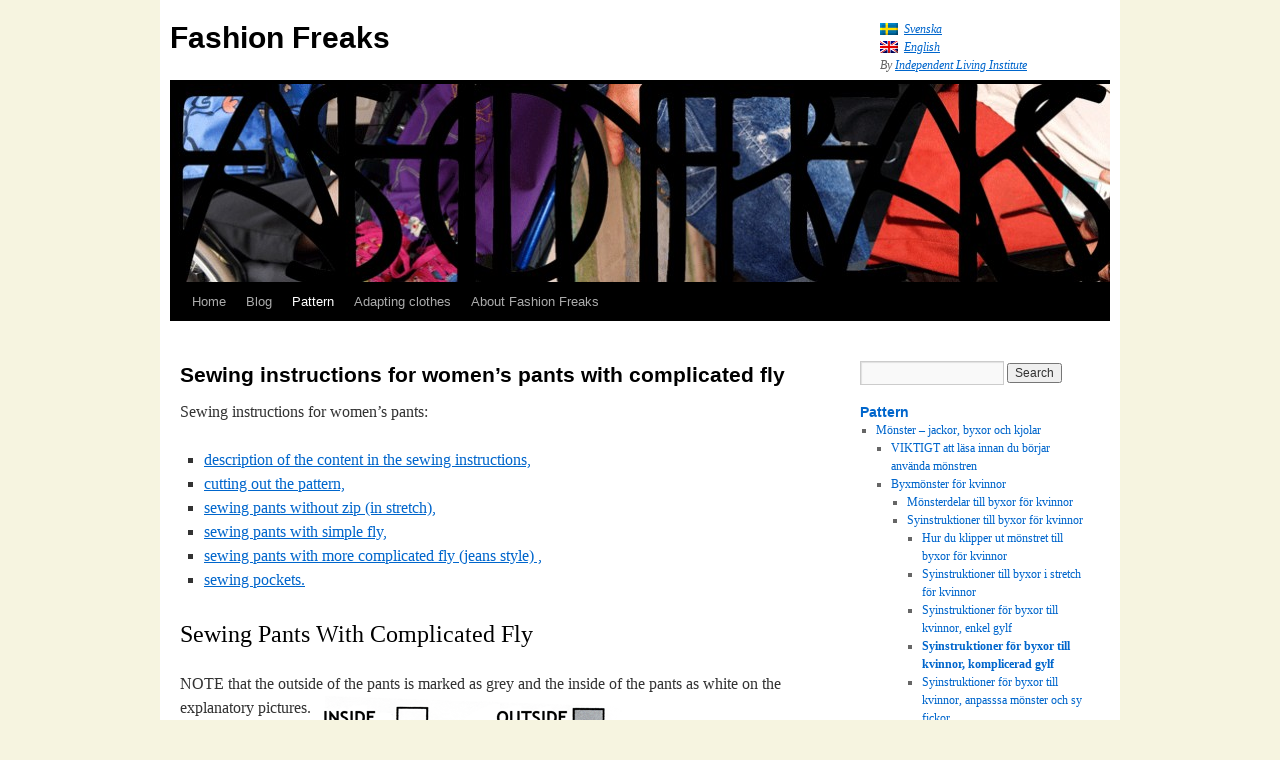

--- FILE ---
content_type: text/html; charset=UTF-8
request_url: https://en.fashionfreaks.se/patterns-and-accessories/patterns-jackets-pants-skirt/womens-pants/sewing-instructions/pants-with-complicated-fly/
body_size: 16784
content:
<!DOCTYPE html>
<html lang="en-US">
<head>
<meta charset="UTF-8" />
<title>Sewing instructions for women&#8217;s pants with complicated fly | Fashion Freaks</title>
<meta name="viewport" content="width=device-width, initial-scale=1" />
<link rel="profile" href="http://gmpg.org/xfn/11" />
<link rel="stylesheet" type="text/css" media="all" href="https://fashionfreaks.se/wp-content/themes/ilitwten/style.css" />
<link rel="pingback" href="https://fashionfreaks.se/xmlrpc.php" />
<meta name='robots' content='max-image-preview:large' />
<link rel='dns-prefetch' href='//fashionfreaks.se' />
<link rel="alternate" type="application/rss+xml" title="Fashion Freaks &raquo; Feed" href="https://en.fashionfreaks.se/feed/" />
<link rel="alternate" type="application/rss+xml" title="Fashion Freaks &raquo; Comments Feed" href="https://en.fashionfreaks.se/comments/feed/" />
<link rel="alternate" type="application/rss+xml" title="Fashion Freaks &raquo; Sewing instructions for women&#8217;s pants with complicated fly Comments Feed" href="https://en.fashionfreaks.se/patterns-and-accessories/patterns-jackets-pants-skirt/womens-pants/sewing-instructions/pants-with-complicated-fly/feed/" />
<link rel="alternate" title="oEmbed (JSON)" type="application/json+oembed" href="https://en.fashionfreaks.se/wp-json/oembed/1.0/embed?url=https%3A%2F%2Fen.fashionfreaks.se%2Fpatterns-and-accessories%2Fpatterns-jackets-pants-skirt%2Fwomens-pants%2Fsewing-instructions%2Fpants-with-complicated-fly%2F" />
<link rel="alternate" title="oEmbed (XML)" type="text/xml+oembed" href="https://en.fashionfreaks.se/wp-json/oembed/1.0/embed?url=https%3A%2F%2Fen.fashionfreaks.se%2Fpatterns-and-accessories%2Fpatterns-jackets-pants-skirt%2Fwomens-pants%2Fsewing-instructions%2Fpants-with-complicated-fly%2F&#038;format=xml" />
<style id='wp-img-auto-sizes-contain-inline-css' type='text/css'>
img:is([sizes=auto i],[sizes^="auto," i]){contain-intrinsic-size:3000px 1500px}
/*# sourceURL=wp-img-auto-sizes-contain-inline-css */
</style>
<style id='wp-emoji-styles-inline-css' type='text/css'>

	img.wp-smiley, img.emoji {
		display: inline !important;
		border: none !important;
		box-shadow: none !important;
		height: 1em !important;
		width: 1em !important;
		margin: 0 0.07em !important;
		vertical-align: -0.1em !important;
		background: none !important;
		padding: 0 !important;
	}
/*# sourceURL=wp-emoji-styles-inline-css */
</style>
<style id='wp-block-library-inline-css' type='text/css'>
:root{--wp-block-synced-color:#7a00df;--wp-block-synced-color--rgb:122,0,223;--wp-bound-block-color:var(--wp-block-synced-color);--wp-editor-canvas-background:#ddd;--wp-admin-theme-color:#007cba;--wp-admin-theme-color--rgb:0,124,186;--wp-admin-theme-color-darker-10:#006ba1;--wp-admin-theme-color-darker-10--rgb:0,107,160.5;--wp-admin-theme-color-darker-20:#005a87;--wp-admin-theme-color-darker-20--rgb:0,90,135;--wp-admin-border-width-focus:2px}@media (min-resolution:192dpi){:root{--wp-admin-border-width-focus:1.5px}}.wp-element-button{cursor:pointer}:root .has-very-light-gray-background-color{background-color:#eee}:root .has-very-dark-gray-background-color{background-color:#313131}:root .has-very-light-gray-color{color:#eee}:root .has-very-dark-gray-color{color:#313131}:root .has-vivid-green-cyan-to-vivid-cyan-blue-gradient-background{background:linear-gradient(135deg,#00d084,#0693e3)}:root .has-purple-crush-gradient-background{background:linear-gradient(135deg,#34e2e4,#4721fb 50%,#ab1dfe)}:root .has-hazy-dawn-gradient-background{background:linear-gradient(135deg,#faaca8,#dad0ec)}:root .has-subdued-olive-gradient-background{background:linear-gradient(135deg,#fafae1,#67a671)}:root .has-atomic-cream-gradient-background{background:linear-gradient(135deg,#fdd79a,#004a59)}:root .has-nightshade-gradient-background{background:linear-gradient(135deg,#330968,#31cdcf)}:root .has-midnight-gradient-background{background:linear-gradient(135deg,#020381,#2874fc)}:root{--wp--preset--font-size--normal:16px;--wp--preset--font-size--huge:42px}.has-regular-font-size{font-size:1em}.has-larger-font-size{font-size:2.625em}.has-normal-font-size{font-size:var(--wp--preset--font-size--normal)}.has-huge-font-size{font-size:var(--wp--preset--font-size--huge)}.has-text-align-center{text-align:center}.has-text-align-left{text-align:left}.has-text-align-right{text-align:right}.has-fit-text{white-space:nowrap!important}#end-resizable-editor-section{display:none}.aligncenter{clear:both}.items-justified-left{justify-content:flex-start}.items-justified-center{justify-content:center}.items-justified-right{justify-content:flex-end}.items-justified-space-between{justify-content:space-between}.screen-reader-text{border:0;clip-path:inset(50%);height:1px;margin:-1px;overflow:hidden;padding:0;position:absolute;width:1px;word-wrap:normal!important}.screen-reader-text:focus{background-color:#ddd;clip-path:none;color:#444;display:block;font-size:1em;height:auto;left:5px;line-height:normal;padding:15px 23px 14px;text-decoration:none;top:5px;width:auto;z-index:100000}html :where(.has-border-color){border-style:solid}html :where([style*=border-top-color]){border-top-style:solid}html :where([style*=border-right-color]){border-right-style:solid}html :where([style*=border-bottom-color]){border-bottom-style:solid}html :where([style*=border-left-color]){border-left-style:solid}html :where([style*=border-width]){border-style:solid}html :where([style*=border-top-width]){border-top-style:solid}html :where([style*=border-right-width]){border-right-style:solid}html :where([style*=border-bottom-width]){border-bottom-style:solid}html :where([style*=border-left-width]){border-left-style:solid}html :where(img[class*=wp-image-]){height:auto;max-width:100%}:where(figure){margin:0 0 1em}html :where(.is-position-sticky){--wp-admin--admin-bar--position-offset:var(--wp-admin--admin-bar--height,0px)}@media screen and (max-width:600px){html :where(.is-position-sticky){--wp-admin--admin-bar--position-offset:0px}}

/*# sourceURL=wp-block-library-inline-css */
</style><style id='global-styles-inline-css' type='text/css'>
:root{--wp--preset--aspect-ratio--square: 1;--wp--preset--aspect-ratio--4-3: 4/3;--wp--preset--aspect-ratio--3-4: 3/4;--wp--preset--aspect-ratio--3-2: 3/2;--wp--preset--aspect-ratio--2-3: 2/3;--wp--preset--aspect-ratio--16-9: 16/9;--wp--preset--aspect-ratio--9-16: 9/16;--wp--preset--color--black: #000;--wp--preset--color--cyan-bluish-gray: #abb8c3;--wp--preset--color--white: #fff;--wp--preset--color--pale-pink: #f78da7;--wp--preset--color--vivid-red: #cf2e2e;--wp--preset--color--luminous-vivid-orange: #ff6900;--wp--preset--color--luminous-vivid-amber: #fcb900;--wp--preset--color--light-green-cyan: #7bdcb5;--wp--preset--color--vivid-green-cyan: #00d084;--wp--preset--color--pale-cyan-blue: #8ed1fc;--wp--preset--color--vivid-cyan-blue: #0693e3;--wp--preset--color--vivid-purple: #9b51e0;--wp--preset--color--blue: #0066cc;--wp--preset--color--medium-gray: #666;--wp--preset--color--light-gray: #f1f1f1;--wp--preset--gradient--vivid-cyan-blue-to-vivid-purple: linear-gradient(135deg,rgb(6,147,227) 0%,rgb(155,81,224) 100%);--wp--preset--gradient--light-green-cyan-to-vivid-green-cyan: linear-gradient(135deg,rgb(122,220,180) 0%,rgb(0,208,130) 100%);--wp--preset--gradient--luminous-vivid-amber-to-luminous-vivid-orange: linear-gradient(135deg,rgb(252,185,0) 0%,rgb(255,105,0) 100%);--wp--preset--gradient--luminous-vivid-orange-to-vivid-red: linear-gradient(135deg,rgb(255,105,0) 0%,rgb(207,46,46) 100%);--wp--preset--gradient--very-light-gray-to-cyan-bluish-gray: linear-gradient(135deg,rgb(238,238,238) 0%,rgb(169,184,195) 100%);--wp--preset--gradient--cool-to-warm-spectrum: linear-gradient(135deg,rgb(74,234,220) 0%,rgb(151,120,209) 20%,rgb(207,42,186) 40%,rgb(238,44,130) 60%,rgb(251,105,98) 80%,rgb(254,248,76) 100%);--wp--preset--gradient--blush-light-purple: linear-gradient(135deg,rgb(255,206,236) 0%,rgb(152,150,240) 100%);--wp--preset--gradient--blush-bordeaux: linear-gradient(135deg,rgb(254,205,165) 0%,rgb(254,45,45) 50%,rgb(107,0,62) 100%);--wp--preset--gradient--luminous-dusk: linear-gradient(135deg,rgb(255,203,112) 0%,rgb(199,81,192) 50%,rgb(65,88,208) 100%);--wp--preset--gradient--pale-ocean: linear-gradient(135deg,rgb(255,245,203) 0%,rgb(182,227,212) 50%,rgb(51,167,181) 100%);--wp--preset--gradient--electric-grass: linear-gradient(135deg,rgb(202,248,128) 0%,rgb(113,206,126) 100%);--wp--preset--gradient--midnight: linear-gradient(135deg,rgb(2,3,129) 0%,rgb(40,116,252) 100%);--wp--preset--font-size--small: 13px;--wp--preset--font-size--medium: 20px;--wp--preset--font-size--large: 36px;--wp--preset--font-size--x-large: 42px;--wp--preset--spacing--20: 0.44rem;--wp--preset--spacing--30: 0.67rem;--wp--preset--spacing--40: 1rem;--wp--preset--spacing--50: 1.5rem;--wp--preset--spacing--60: 2.25rem;--wp--preset--spacing--70: 3.38rem;--wp--preset--spacing--80: 5.06rem;--wp--preset--shadow--natural: 6px 6px 9px rgba(0, 0, 0, 0.2);--wp--preset--shadow--deep: 12px 12px 50px rgba(0, 0, 0, 0.4);--wp--preset--shadow--sharp: 6px 6px 0px rgba(0, 0, 0, 0.2);--wp--preset--shadow--outlined: 6px 6px 0px -3px rgb(255, 255, 255), 6px 6px rgb(0, 0, 0);--wp--preset--shadow--crisp: 6px 6px 0px rgb(0, 0, 0);}:where(.is-layout-flex){gap: 0.5em;}:where(.is-layout-grid){gap: 0.5em;}body .is-layout-flex{display: flex;}.is-layout-flex{flex-wrap: wrap;align-items: center;}.is-layout-flex > :is(*, div){margin: 0;}body .is-layout-grid{display: grid;}.is-layout-grid > :is(*, div){margin: 0;}:where(.wp-block-columns.is-layout-flex){gap: 2em;}:where(.wp-block-columns.is-layout-grid){gap: 2em;}:where(.wp-block-post-template.is-layout-flex){gap: 1.25em;}:where(.wp-block-post-template.is-layout-grid){gap: 1.25em;}.has-black-color{color: var(--wp--preset--color--black) !important;}.has-cyan-bluish-gray-color{color: var(--wp--preset--color--cyan-bluish-gray) !important;}.has-white-color{color: var(--wp--preset--color--white) !important;}.has-pale-pink-color{color: var(--wp--preset--color--pale-pink) !important;}.has-vivid-red-color{color: var(--wp--preset--color--vivid-red) !important;}.has-luminous-vivid-orange-color{color: var(--wp--preset--color--luminous-vivid-orange) !important;}.has-luminous-vivid-amber-color{color: var(--wp--preset--color--luminous-vivid-amber) !important;}.has-light-green-cyan-color{color: var(--wp--preset--color--light-green-cyan) !important;}.has-vivid-green-cyan-color{color: var(--wp--preset--color--vivid-green-cyan) !important;}.has-pale-cyan-blue-color{color: var(--wp--preset--color--pale-cyan-blue) !important;}.has-vivid-cyan-blue-color{color: var(--wp--preset--color--vivid-cyan-blue) !important;}.has-vivid-purple-color{color: var(--wp--preset--color--vivid-purple) !important;}.has-black-background-color{background-color: var(--wp--preset--color--black) !important;}.has-cyan-bluish-gray-background-color{background-color: var(--wp--preset--color--cyan-bluish-gray) !important;}.has-white-background-color{background-color: var(--wp--preset--color--white) !important;}.has-pale-pink-background-color{background-color: var(--wp--preset--color--pale-pink) !important;}.has-vivid-red-background-color{background-color: var(--wp--preset--color--vivid-red) !important;}.has-luminous-vivid-orange-background-color{background-color: var(--wp--preset--color--luminous-vivid-orange) !important;}.has-luminous-vivid-amber-background-color{background-color: var(--wp--preset--color--luminous-vivid-amber) !important;}.has-light-green-cyan-background-color{background-color: var(--wp--preset--color--light-green-cyan) !important;}.has-vivid-green-cyan-background-color{background-color: var(--wp--preset--color--vivid-green-cyan) !important;}.has-pale-cyan-blue-background-color{background-color: var(--wp--preset--color--pale-cyan-blue) !important;}.has-vivid-cyan-blue-background-color{background-color: var(--wp--preset--color--vivid-cyan-blue) !important;}.has-vivid-purple-background-color{background-color: var(--wp--preset--color--vivid-purple) !important;}.has-black-border-color{border-color: var(--wp--preset--color--black) !important;}.has-cyan-bluish-gray-border-color{border-color: var(--wp--preset--color--cyan-bluish-gray) !important;}.has-white-border-color{border-color: var(--wp--preset--color--white) !important;}.has-pale-pink-border-color{border-color: var(--wp--preset--color--pale-pink) !important;}.has-vivid-red-border-color{border-color: var(--wp--preset--color--vivid-red) !important;}.has-luminous-vivid-orange-border-color{border-color: var(--wp--preset--color--luminous-vivid-orange) !important;}.has-luminous-vivid-amber-border-color{border-color: var(--wp--preset--color--luminous-vivid-amber) !important;}.has-light-green-cyan-border-color{border-color: var(--wp--preset--color--light-green-cyan) !important;}.has-vivid-green-cyan-border-color{border-color: var(--wp--preset--color--vivid-green-cyan) !important;}.has-pale-cyan-blue-border-color{border-color: var(--wp--preset--color--pale-cyan-blue) !important;}.has-vivid-cyan-blue-border-color{border-color: var(--wp--preset--color--vivid-cyan-blue) !important;}.has-vivid-purple-border-color{border-color: var(--wp--preset--color--vivid-purple) !important;}.has-vivid-cyan-blue-to-vivid-purple-gradient-background{background: var(--wp--preset--gradient--vivid-cyan-blue-to-vivid-purple) !important;}.has-light-green-cyan-to-vivid-green-cyan-gradient-background{background: var(--wp--preset--gradient--light-green-cyan-to-vivid-green-cyan) !important;}.has-luminous-vivid-amber-to-luminous-vivid-orange-gradient-background{background: var(--wp--preset--gradient--luminous-vivid-amber-to-luminous-vivid-orange) !important;}.has-luminous-vivid-orange-to-vivid-red-gradient-background{background: var(--wp--preset--gradient--luminous-vivid-orange-to-vivid-red) !important;}.has-very-light-gray-to-cyan-bluish-gray-gradient-background{background: var(--wp--preset--gradient--very-light-gray-to-cyan-bluish-gray) !important;}.has-cool-to-warm-spectrum-gradient-background{background: var(--wp--preset--gradient--cool-to-warm-spectrum) !important;}.has-blush-light-purple-gradient-background{background: var(--wp--preset--gradient--blush-light-purple) !important;}.has-blush-bordeaux-gradient-background{background: var(--wp--preset--gradient--blush-bordeaux) !important;}.has-luminous-dusk-gradient-background{background: var(--wp--preset--gradient--luminous-dusk) !important;}.has-pale-ocean-gradient-background{background: var(--wp--preset--gradient--pale-ocean) !important;}.has-electric-grass-gradient-background{background: var(--wp--preset--gradient--electric-grass) !important;}.has-midnight-gradient-background{background: var(--wp--preset--gradient--midnight) !important;}.has-small-font-size{font-size: var(--wp--preset--font-size--small) !important;}.has-medium-font-size{font-size: var(--wp--preset--font-size--medium) !important;}.has-large-font-size{font-size: var(--wp--preset--font-size--large) !important;}.has-x-large-font-size{font-size: var(--wp--preset--font-size--x-large) !important;}
/*# sourceURL=global-styles-inline-css */
</style>

<style id='classic-theme-styles-inline-css' type='text/css'>
/*! This file is auto-generated */
.wp-block-button__link{color:#fff;background-color:#32373c;border-radius:9999px;box-shadow:none;text-decoration:none;padding:calc(.667em + 2px) calc(1.333em + 2px);font-size:1.125em}.wp-block-file__button{background:#32373c;color:#fff;text-decoration:none}
/*# sourceURL=/wp-includes/css/classic-themes.min.css */
</style>
<link rel='stylesheet' id='twentyten-block-style-css' href='https://fashionfreaks.se/wp-content/themes/twentyten/blocks.css?ver=20250220' type='text/css' media='all' />
<link rel='stylesheet' id='slb_core-css' href='https://fashionfreaks.se/wp-content/plugins/simple-lightbox/client/css/app.css?ver=2.9.4' type='text/css' media='all' />
<script type="text/javascript" src="https://fashionfreaks.se/wp-content/plugins/stop-user-enumeration/frontend/js/frontend.js?ver=1.7.7" id="stop-user-enumeration-js" defer="defer" data-wp-strategy="defer"></script>
<link rel="https://api.w.org/" href="https://en.fashionfreaks.se/wp-json/" /><link rel="alternate" title="JSON" type="application/json" href="https://en.fashionfreaks.se/wp-json/wp/v2/pages/595" /><link rel="EditURI" type="application/rsd+xml" title="RSD" href="https://fashionfreaks.se/xmlrpc.php?rsd" />
<meta name="generator" content="WordPress 6.9" />
<link rel="canonical" href="https://en.fashionfreaks.se/patterns-and-accessories/patterns-jackets-pants-skirt/womens-pants/sewing-instructions/pants-with-complicated-fly/" />
<link rel='shortlink' href='https://en.fashionfreaks.se/?p=595' />
<style>
.qtranxs_flag_sv {background-image: url(https://fashionfreaks.se/wp-content/plugins/qtranslate-xt/flags/se.png); background-repeat: no-repeat;}
.qtranxs_flag_en {background-image: url(https://fashionfreaks.se/wp-content/plugins/qtranslate-xt/flags/gb.png); background-repeat: no-repeat;}
</style>
<link hreflang="sv" href="https://fashionfreaks.se/patterns-and-accessories/patterns-jackets-pants-skirt/womens-pants/sewing-instructions/pants-with-complicated-fly/" rel="alternate" />
<link hreflang="en" href="https://en.fashionfreaks.se/patterns-and-accessories/patterns-jackets-pants-skirt/womens-pants/sewing-instructions/pants-with-complicated-fly/" rel="alternate" />
<link hreflang="x-default" href="https://fashionfreaks.se/patterns-and-accessories/patterns-jackets-pants-skirt/womens-pants/sewing-instructions/pants-with-complicated-fly/" rel="alternate" />
<meta name="generator" content="qTranslate-XT 3.16.1" />
<style type="text/css" id="custom-background-css">
body.custom-background { background-color: #f6f4e0; }
</style>
	<!-- Global site tag (gtag.js) - Google Analytics -->
<script async src="https://www.googletagmanager.com/gtag/js?id=G-1TR3EPDJRR"></script>
<script>
  window.dataLayer = window.dataLayer || [];
  function gtag(){dataLayer.push(arguments);}
  gtag('js', new Date());

  gtag('config', 'G-1TR3EPDJRR');
</script>
<script async src="https://www.googletagmanager.com/gtag/js?id=UA-19703371-1"></script>
<script>
  window.dataLayer = window.dataLayer || [];
  function gtag(){dataLayer.push(arguments);}
  gtag('js', new Date());
  gtag('config', 'UA-19703371-1');
</script>
<body class="wp-singular page-template-default page page-id-595 page-child parent-pageid-240 custom-background wp-theme-twentyten wp-child-theme-ilitwten">
<div id="wrapper" class="hfeed">
	<div id="header">
		<div id="masthead">
			<div id="branding" role="banner">
								<div id="site-title">
					<span>
						<a href="https://en.fashionfreaks.se/" title="Fashion Freaks" rel="home">Fashion Freaks</a>
					</span>
				</div>
				
				<div id="site-description">
<ul class="language-chooser language-chooser-both qtranxs_language_chooser" id="qtranslate-chooser">
<li><a href="https://fashionfreaks.se/patterns-and-accessories/patterns-jackets-pants-skirt/womens-pants/sewing-instructions/pants-with-complicated-fly/" class="qtranxs_flag qtranxs_flag_sv qtranxs_flag_and_text" title="Svenska (sv)"><span>Svenska</span></a></li>
<li class="active"><a href="https://en.fashionfreaks.se/patterns-and-accessories/patterns-jackets-pants-skirt/womens-pants/sewing-instructions/pants-with-complicated-fly/" class="qtranxs_flag qtranxs_flag_en qtranxs_flag_and_text" title="English (en)"><span>English</span></a></li>
</ul><div class="qtranxs_widget_end"></div>
By <a href="http://www.independentliving.org/" title="Independent Living Institute">Independent Living Institute</a></div>						<img src="https://fashionfreaks.se/wp-content/uploads/2011/09/cropped-FFheader.jpg"  alt="Fashion Freaks" class="header-image"/>
					
								</div><!-- #branding -->

			<div id="access" role="navigation">
			  				<div class="skip-link screen-reader-text"><a href="#content" title="Skip to content">Skip to content</a></div>
								<div class="menu"><ul>
<li ><a href="https://en.fashionfreaks.se/">Home</a></li><li class="page_item page-item-3057"><a href="https://en.fashionfreaks.se/blogg/">Blog</a></li>
<li class="page_item page-item-4116 page_item_has_children current_page_ancestor"><a href="https://en.fashionfreaks.se/patterns-and-accessories/">Pattern</a>
<ul class='children'>
	<li class="page_item page-item-275 page_item_has_children current_page_ancestor"><a href="https://en.fashionfreaks.se/patterns-and-accessories/patterns-jackets-pants-skirt/">Patterns &#8211; jackets, pants and skirts</a>
	<ul class='children'>
		<li class="page_item page-item-1833 page_item_has_children"><a href="https://en.fashionfreaks.se/patterns-and-accessories/patterns-jackets-pants-skirt/read-before-use/">IMPORTANT to read before you start using the patterns</a>
		<ul class='children'>
			<li class="page_item page-item-565"><a href="https://en.fashionfreaks.se/patterns-and-accessories/patterns-jackets-pants-skirt/read-before-use/instructions-from-a4-to-patterns/">How to print and put together our patterns</a></li>
			<li class="page_item page-item-566"><a href="https://en.fashionfreaks.se/patterns-and-accessories/patterns-jackets-pants-skirt/read-before-use/measurements-and-sizesheets/">Measurements and sizesheets</a></li>
			<li class="page_item page-item-567"><a href="https://en.fashionfreaks.se/patterns-and-accessories/patterns-jackets-pants-skirt/read-before-use/easy-adaptations-of-patterns/">Easy adaptations of patterns</a></li>
			<li class="page_item page-item-568"><a href="https://en.fashionfreaks.se/patterns-and-accessories/patterns-jackets-pants-skirt/read-before-use/how-much-fabric-do-you-need/">Buying fabric &#8211; work out how much you need.</a></li>
			<li class="page_item page-item-569"><a href="https://en.fashionfreaks.se/patterns-and-accessories/patterns-jackets-pants-skirt/read-before-use/making-a-sample-garment/">Making a sample garment</a></li>
			<li class="page_item page-item-557"><a href="https://en.fashionfreaks.se/patterns-and-accessories/patterns-jackets-pants-skirt/read-before-use/making-your-patterns-work-for-you/">Making your patterns work for you.</a></li>
		</ul>
</li>
		<li class="page_item page-item-571 page_item_has_children current_page_ancestor"><a href="https://en.fashionfreaks.se/patterns-and-accessories/patterns-jackets-pants-skirt/womens-pants/">Patterns for women&#8217;s pants</a>
		<ul class='children'>
			<li class="page_item page-item-1010"><a href="https://en.fashionfreaks.se/patterns-and-accessories/patterns-jackets-pants-skirt/womens-pants/pattern-pieces/">Pattern pieces for women&#8217;s pants</a></li>
			<li class="page_item page-item-240 page_item_has_children current_page_ancestor current_page_parent"><a href="https://en.fashionfreaks.se/patterns-and-accessories/patterns-jackets-pants-skirt/womens-pants/sewing-instructions/">Sewing instructions for women&#8217;s pants</a>
			<ul class='children'>
				<li class="page_item page-item-594"><a href="https://en.fashionfreaks.se/patterns-and-accessories/patterns-jackets-pants-skirt/womens-pants/sewing-instructions/how-to-cut-and-sew/">How to cut out the pattern for women&#8217;s pants</a></li>
				<li class="page_item page-item-239"><a href="https://en.fashionfreaks.se/patterns-and-accessories/patterns-jackets-pants-skirt/womens-pants/sewing-instructions/stretch-pants-without-zip/">Sewing instructions for women&#8217;s stretch pants (without zip)</a></li>
				<li class="page_item page-item-238"><a href="https://en.fashionfreaks.se/patterns-and-accessories/patterns-jackets-pants-skirt/womens-pants/sewing-instructions/pants-with-simple-fly/">Sewing instructions for women&#8217;s pants with simple fly</a></li>
				<li class="page_item page-item-595 current_page_item"><a href="https://en.fashionfreaks.se/patterns-and-accessories/patterns-jackets-pants-skirt/womens-pants/sewing-instructions/pants-with-complicated-fly/" aria-current="page">Sewing instructions for women&#8217;s pants with complicated fly</a></li>
				<li class="page_item page-item-596"><a href="https://en.fashionfreaks.se/patterns-and-accessories/patterns-jackets-pants-skirt/womens-pants/sewing-instructions/pockets/">Sewing instructions for women&#8217;s pants  on how to make pockets</a></li>
			</ul>
</li>
		</ul>
</li>
		<li class="page_item page-item-570 page_item_has_children"><a href="https://en.fashionfreaks.se/patterns-and-accessories/patterns-jackets-pants-skirt/womens-jackets/">Patterns for women&#8217;s jackets</a>
		<ul class='children'>
			<li class="page_item page-item-821"><a href="https://en.fashionfreaks.se/patterns-and-accessories/patterns-jackets-pants-skirt/womens-jackets/pattern-pieces-suit-jacket/">Pattern pieces for women&#8217;s suit style jacket</a></li>
			<li class="page_item page-item-575 page_item_has_children"><a href="https://en.fashionfreaks.se/patterns-and-accessories/patterns-jackets-pants-skirt/womens-jackets/sewing-instructions-suit-style-jacket/">Sewing instructions for women&#8217;s suit style jacket</a>
			<ul class='children'>
				<li class="page_item page-item-587"><a href="https://en.fashionfreaks.se/patterns-and-accessories/patterns-jackets-pants-skirt/womens-jackets/sewing-instructions-suit-style-jacket/how-to-cut-and-sew/">How to cut out the pattern for women&#8217;s suit style jacket</a></li>
				<li class="page_item page-item-576"><a href="https://en.fashionfreaks.se/patterns-and-accessories/patterns-jackets-pants-skirt/womens-jackets/sewing-instructions-suit-style-jacket/sewing-curved-back/">Sewing the curved back for women&#8217;s suit style jacket</a></li>
				<li class="page_item page-item-577"><a href="https://en.fashionfreaks.se/patterns-and-accessories/patterns-jackets-pants-skirt/womens-jackets/sewing-instructions-suit-style-jacket/how-to-sew-sleeves/">Sewing the sleeves to the women&#8217;s suit style jacket</a></li>
				<li class="page_item page-item-578"><a href="https://en.fashionfreaks.se/patterns-and-accessories/patterns-jackets-pants-skirt/womens-jackets/sewing-instructions-suit-style-jacket/wristband-or-sleeve-cuff-collar-zip-no-facing/">Sewing wristband or sleeve cuff, attaching collar and inserting zip (no facing)for women&#8217;s suit style jacket</a></li>
				<li class="page_item page-item-579"><a href="https://en.fashionfreaks.se/patterns-and-accessories/patterns-jackets-pants-skirt/womens-jackets/sewing-instructions-suit-style-jacket/wristband-or-sleeve-cuff-collar-zip-facing/">Sewing wristband or sleeve cuff, attaching collar and inserting zip (with facing)</a></li>
				<li class="page_item page-item-580"><a href="https://en.fashionfreaks.se/patterns-and-accessories/patterns-jackets-pants-skirt/womens-jackets/sewing-instructions-suit-style-jacket/lining-the-hem/">Lining the hem of women&#8217;s suit style jacket</a></li>
			</ul>
</li>
			<li class="page_item page-item-930"><a href="https://en.fashionfreaks.se/patterns-and-accessories/patterns-jackets-pants-skirt/womens-jackets/pattern-pieces-raglan-jacket/">Pattern pieces for women&#8217;s raglan jacket</a></li>
			<li class="page_item page-item-581 page_item_has_children"><a href="https://en.fashionfreaks.se/patterns-and-accessories/patterns-jackets-pants-skirt/womens-jackets/sewing-instructions-raglan-jacket/">Sewing instructions for women&#8217;s raglan jacket</a>
			<ul class='children'>
				<li class="page_item page-item-582"><a href="https://en.fashionfreaks.se/patterns-and-accessories/patterns-jackets-pants-skirt/womens-jackets/sewing-instructions-raglan-jacket/cutting-out-the-pattern/">Cutting out the pattern for women&#8217;s raglan jacket</a></li>
				<li class="page_item page-item-583"><a href="https://en.fashionfreaks.se/patterns-and-accessories/patterns-jackets-pants-skirt/womens-jackets/sewing-instructions-raglan-jacket/curved-back/">Sewing the curved back for women&#8217;s raglan jacket</a></li>
				<li class="page_item page-item-584"><a href="https://en.fashionfreaks.se/patterns-and-accessories/patterns-jackets-pants-skirt/womens-jackets/sewing-instructions-raglan-jacket/sewing-and-attaching-sleeves/">Sewing and attaching sleeves to women&#8217;s raglan jacket</a></li>
				<li class="page_item page-item-585"><a href="https://en.fashionfreaks.se/patterns-and-accessories/patterns-jackets-pants-skirt/womens-jackets/sewing-instructions-raglan-jacket/wristband-or-cuffs-collar-and-zip/">Sewing wristband or cuffs, collar and zip for women&#8217;s raglan jacket</a></li>
				<li class="page_item page-item-586"><a href="https://en.fashionfreaks.se/patterns-and-accessories/patterns-jackets-pants-skirt/womens-jackets/sewing-instructions-raglan-jacket/hem-with-facing/">Lining the hem for women&#8217;s raglan jacket (with facing)</a></li>
			</ul>
</li>
		</ul>
</li>
		<li class="page_item page-item-572 page_item_has_children"><a href="https://en.fashionfreaks.se/patterns-and-accessories/patterns-jackets-pants-skirt/skirts/">Skirt patterns</a>
		<ul class='children'>
			<li class="page_item page-item-1158"><a href="https://en.fashionfreaks.se/patterns-and-accessories/patterns-jackets-pants-skirt/skirts/pattern-pieces-skirt-in-stretch-fabric/">Pattern pieces for skirt in stretch fabric</a></li>
			<li class="page_item page-item-597 page_item_has_children"><a href="https://en.fashionfreaks.se/patterns-and-accessories/patterns-jackets-pants-skirt/skirts/sewing-instruction-stretch-skirt/">Sewing instructions for the stretch skirt pattern</a>
			<ul class='children'>
				<li class="page_item page-item-598"><a href="https://en.fashionfreaks.se/patterns-and-accessories/patterns-jackets-pants-skirt/skirts/sewing-instruction-stretch-skirt/how-to-cut-and-sew/">How to cut out the stretch skirt pattern</a></li>
				<li class="page_item page-item-599"><a href="https://en.fashionfreaks.se/patterns-and-accessories/patterns-jackets-pants-skirt/skirts/sewing-instruction-stretch-skirt/sewing-skirt-together/">Sewing the stretch skirt together</a></li>
				<li class="page_item page-item-600"><a href="https://en.fashionfreaks.se/patterns-and-accessories/patterns-jackets-pants-skirt/skirts/sewing-instruction-stretch-skirt/elastic-waist-band/">Sewing an elastic waist (alternative 1) to a stretch skirt</a></li>
				<li class="page_item page-item-601"><a href="https://en.fashionfreaks.se/patterns-and-accessories/patterns-jackets-pants-skirt/skirts/sewing-instruction-stretch-skirt/waistband-in-fabric/">Sewing a waistband (alternative 2) to a stretch skirt</a></li>
			</ul>
</li>
			<li class="page_item page-item-1169"><a href="https://en.fashionfreaks.se/patterns-and-accessories/patterns-jackets-pants-skirt/skirts/pattern-pieces-non-stretch-skirt/">Pattern pieces for skirt in non-stretch fabric</a></li>
			<li class="page_item page-item-603 page_item_has_children"><a href="https://en.fashionfreaks.se/patterns-and-accessories/patterns-jackets-pants-skirt/skirts/sewing-instructions-non-stretch-skirt/">Sewing instructions for the non-stretch skirt pattern</a>
			<ul class='children'>
				<li class="page_item page-item-602"><a href="https://en.fashionfreaks.se/patterns-and-accessories/patterns-jackets-pants-skirt/skirts/sewing-instructions-non-stretch-skirt/how-to-insert-zips/">Examples of where to insert zips in the non-stretch skirt pattern</a></li>
				<li class="page_item page-item-604"><a href="https://en.fashionfreaks.se/patterns-and-accessories/patterns-jackets-pants-skirt/skirts/sewing-instructions-non-stretch-skirt/cutting-the-pattern/">Cutting out the pattern for the non-stretch skirt</a></li>
				<li class="page_item page-item-605"><a href="https://en.fashionfreaks.se/patterns-and-accessories/patterns-jackets-pants-skirt/skirts/sewing-instructions-non-stretch-skirt/insert-zips-and-sewing-together/">Sewing the non-stretch skirt together and inserting zips</a></li>
				<li class="page_item page-item-606"><a href="https://en.fashionfreaks.se/patterns-and-accessories/patterns-jackets-pants-skirt/skirts/sewing-instructions-non-stretch-skirt/waistband-with-single-zip/">Sewing a waistband for a single zip non-stretch skirt</a></li>
				<li class="page_item page-item-607"><a href="https://en.fashionfreaks.se/patterns-and-accessories/patterns-jackets-pants-skirt/skirts/sewing-instructions-non-stretch-skirt/waistband-with-double-zips/">Sewing a waistband for a double zip non-stretch skirt</a></li>
			</ul>
</li>
		</ul>
</li>
		<li class="page_item page-item-574 page_item_has_children"><a href="https://en.fashionfreaks.se/patterns-and-accessories/patterns-jackets-pants-skirt/mens-pants/">Patterns for men&#8217;s pants</a>
		<ul class='children'>
			<li class="page_item page-item-1280"><a href="https://en.fashionfreaks.se/patterns-and-accessories/patterns-jackets-pants-skirt/mens-pants/pattern-pieces/">Pattern pieces for men&#8217;s pants</a></li>
			<li class="page_item page-item-614 page_item_has_children"><a href="https://en.fashionfreaks.se/patterns-and-accessories/patterns-jackets-pants-skirt/mens-pants/sewing-instructions/">Sewing instructions for men&#8217;s pants</a>
			<ul class='children'>
				<li class="page_item page-item-237"><a href="https://en.fashionfreaks.se/patterns-and-accessories/patterns-jackets-pants-skirt/mens-pants/sewing-instructions/adapting-pattern-sewing-pockets/">Adapting pattern and sewing pockets for men&#8217;s pants</a></li>
				<li class="page_item page-item-615"><a href="https://en.fashionfreaks.se/patterns-and-accessories/patterns-jackets-pants-skirt/mens-pants/sewing-instructions/cutting-the-pattern/">How to cut out the pattern for men&#8217;s pants</a></li>
				<li class="page_item page-item-235"><a href="https://en.fashionfreaks.se/patterns-and-accessories/patterns-jackets-pants-skirt/mens-pants/sewing-instructions/pants-with-simple-fly/">Sewing men&#8217;s pants with simple fly</a></li>
				<li class="page_item page-item-234"><a href="https://en.fashionfreaks.se/patterns-and-accessories/patterns-jackets-pants-skirt/mens-pants/sewing-instructions/pants-with-complicated-fly/">Sewing men&#8217;s pants with complicated short fly</a></li>
				<li class="page_item page-item-236"><a href="https://en.fashionfreaks.se/patterns-and-accessories/patterns-jackets-pants-skirt/mens-pants/sewing-instructions/extra-long-fly/">Sewing men&#8217;s pants with extra long fly</a></li>
			</ul>
</li>
		</ul>
</li>
		<li class="page_item page-item-573 page_item_has_children"><a href="https://en.fashionfreaks.se/patterns-and-accessories/patterns-jackets-pants-skirt/mens-jackets/">Pattern for men&#8217;s jackets</a>
		<ul class='children'>
			<li class="page_item page-item-1325"><a href="https://en.fashionfreaks.se/patterns-and-accessories/patterns-jackets-pants-skirt/mens-jackets/pattern-pieces-suit-style-jacket/">Pattern pieces for men&#8217;s suit jacket</a></li>
			<li class="page_item page-item-589 page_item_has_children"><a href="https://en.fashionfreaks.se/patterns-and-accessories/patterns-jackets-pants-skirt/mens-jackets/sewing-instructions-suit-style-jacket/">Sewing instructions for men&#8217;s suit style jacket</a>
			<ul class='children'>
				<li class="page_item page-item-588"><a href="https://en.fashionfreaks.se/patterns-and-accessories/patterns-jackets-pants-skirt/mens-jackets/sewing-instructions-suit-style-jacket/cutting-out-the-pattern/">How to cut out the pattern for men&#8217;s suit style jacket</a></li>
				<li class="page_item page-item-276"><a href="https://en.fashionfreaks.se/patterns-and-accessories/patterns-jackets-pants-skirt/mens-jackets/sewing-instructions-suit-style-jacket/curved-back/">Sewing the curved back for men&#8217;s suit style jacket</a></li>
				<li class="page_item page-item-590"><a href="https://en.fashionfreaks.se/patterns-and-accessories/patterns-jackets-pants-skirt/mens-jackets/sewing-instructions-suit-style-jacket/sewing-the-sleeves/">Sewing the sleeves of the men&#8217;s suit style jacket</a></li>
				<li class="page_item page-item-591"><a href="https://en.fashionfreaks.se/patterns-and-accessories/patterns-jackets-pants-skirt/mens-jackets/sewing-instructions-suit-style-jacket/wristband-cuff-collar-zip-no-facing/">Sewing wristband or cuff, collar and inserting zip (no facing)for men&#8217;s suit style jacket</a></li>
				<li class="page_item page-item-592"><a href="https://en.fashionfreaks.se/patterns-and-accessories/patterns-jackets-pants-skirt/mens-jackets/sewing-instructions-suit-style-jacket/wristband-cuff-collar-zip-with-facing/">Sewing wristband or cuff, collar and inserting zip (with facing) for men&#8217;s suit style jacket</a></li>
				<li class="page_item page-item-593"><a href="https://en.fashionfreaks.se/patterns-and-accessories/patterns-jackets-pants-skirt/mens-jackets/sewing-instructions-suit-style-jacket/lining-the-hem/">Lining the hem of men&#8217;s suit style jacket</a></li>
			</ul>
</li>
			<li class="page_item page-item-1344"><a href="https://en.fashionfreaks.se/patterns-and-accessories/patterns-jackets-pants-skirt/mens-jackets/pattern-pieces-raglan-jacket/">Pattern pieces for men&#8217;s raglan jacket</a></li>
			<li class="page_item page-item-608 page_item_has_children"><a href="https://en.fashionfreaks.se/patterns-and-accessories/patterns-jackets-pants-skirt/mens-jackets/sewing-instructions-raglan-jacket/">Sewing instructions for men&#8217;s raglan jacket</a>
			<ul class='children'>
				<li class="page_item page-item-609"><a href="https://en.fashionfreaks.se/patterns-and-accessories/patterns-jackets-pants-skirt/mens-jackets/sewing-instructions-raglan-jacket/cutting-out-the-pattern/">How to cut out the pattern for men&#8217;s raglan jacket</a></li>
				<li class="page_item page-item-610"><a href="https://en.fashionfreaks.se/patterns-and-accessories/patterns-jackets-pants-skirt/mens-jackets/sewing-instructions-raglan-jacket/curved-back/">Sewing the curved back for men&#8217;s raglan jacket</a></li>
				<li class="page_item page-item-611"><a href="https://en.fashionfreaks.se/patterns-and-accessories/patterns-jackets-pants-skirt/mens-jackets/sewing-instructions-raglan-jacket/sewing-sleeves/">Sewing sleeves and attaching to body of men&#8217;s raglan jacket</a></li>
				<li class="page_item page-item-612"><a href="https://en.fashionfreaks.se/patterns-and-accessories/patterns-jackets-pants-skirt/mens-jackets/sewing-instructions-raglan-jacket/wristband-cuffs-collar-zip/">Sewing wristband or cuffs, collar and zip for men&#8217;s raglan jacket</a></li>
				<li class="page_item page-item-613"><a href="https://en.fashionfreaks.se/patterns-and-accessories/patterns-jackets-pants-skirt/mens-jackets/sewing-instructions-raglan-jacket/hem-with-facing/">Sewing hem with facing for men&#8217;s raglan jacket</a></li>
			</ul>
</li>
		</ul>
</li>
	</ul>
</li>
	<li class="page_item page-item-4123 page_item_has_children"><a href="https://en.fashionfreaks.se/patterns-and-accessories/knitting-and-accessories/">Knitting shapes and accessories</a>
	<ul class='children'>
		<li class="page_item page-item-4125 page_item_has_children"><a href="https://en.fashionfreaks.se/patterns-and-accessories/knitting-and-accessories/introduction/">Introduction to knitting</a>
		<ul class='children'>
			<li class="page_item page-item-4149"><a href="https://en.fashionfreaks.se/patterns-and-accessories/knitting-and-accessories/introduction/decreasing-width-simple/">Decreasing width of knitted piece &#8211; simple way</a></li>
		</ul>
</li>
		<li class="page_item page-item-4164"><a href="https://en.fashionfreaks.se/patterns-and-accessories/knitting-and-accessories/accessories-knitting-or-sewing/">Accessories &#8211; knitting or sewing</a></li>
	</ul>
</li>
</ul>
</li>
<li class="page_item page-item-555 page_item_has_children"><a href="https://en.fashionfreaks.se/adapting-ready-made-clothes/">Adapting clothes</a>
<ul class='children'>
	<li class="page_item page-item-3868 page_item_has_children"><a href="https://en.fashionfreaks.se/adapting-ready-made-clothes/shirts-tops/">Shirts/tops &#8211; adaptations</a>
	<ul class='children'>
		<li class="page_item page-item-3882"><a href="https://en.fashionfreaks.se/adapting-ready-made-clothes/shirts-tops/read-before-starting/">IMPORTANT to read before adapting shirts/tops</a></li>
		<li class="page_item page-item-3938"><a href="https://en.fashionfreaks.se/adapting-ready-made-clothes/shirts-tops/shirts-tops-curved-back/">Shirts/tops with curved back</a></li>
		<li class="page_item page-item-3896"><a href="https://en.fashionfreaks.se/adapting-ready-made-clothes/shirts-tops/higher-neck/">Shirts/tops with high neck line</a></li>
		<li class="page_item page-item-3992"><a href="https://en.fashionfreaks.se/adapting-ready-made-clothes/shirts-tops/shirt-high-curved-neck-adapted-collar/">Shirt with high, curved neck and collar adaptation</a></li>
		<li class="page_item page-item-4047"><a href="https://en.fashionfreaks.se/adapting-ready-made-clothes/shirts-tops/hooded-top-high-curved-neck-hood-replaced-collar/">Hooded top with high, curved neck and hood replaced by collar</a></li>
		<li class="page_item page-item-3380"><a href="https://en.fashionfreaks.se/adapting-ready-made-clothes/shirts-tops/t-shirt-top-with-neck-tuck/">T-shirt/top with tuck in neck line</a></li>
	</ul>
</li>
	<li class="page_item page-item-3001 page_item_has_children"><a href="https://en.fashionfreaks.se/adapting-ready-made-clothes/jackets-sweaters-adaptations/">Jackets/sweaters &#8211; adaptations</a>
	<ul class='children'>
		<li class="page_item page-item-3093"><a href="https://en.fashionfreaks.se/adapting-ready-made-clothes/jackets-sweaters-adaptations/read-before-starting/">IMPORTANT to read before adapting jacket/sweaters</a></li>
		<li class="page_item page-item-3004"><a href="https://en.fashionfreaks.se/adapting-ready-made-clothes/jackets-sweaters-adaptations/denim-jacket-fleece-lining/">Jeans jacket with fleece lining</a></li>
		<li class="page_item page-item-3262"><a href="https://en.fashionfreaks.se/adapting-ready-made-clothes/jackets-sweaters-adaptations/lining-open-necked-sweaters-pattern-making/">Lining open neck sweaters and jumpers – pattern making</a></li>
		<li class="page_item page-item-3329"><a href="https://en.fashionfreaks.se/adapting-ready-made-clothes/jackets-sweaters-adaptations/lining-open-necked-sweaters-sewing-instructions/">Lining open neck sweaters and jumpers – pattern making</a></li>
		<li class="page_item page-item-3114"><a href="https://en.fashionfreaks.se/adapting-ready-made-clothes/jackets-sweaters-adaptations/lining-sweaters-front-closure-pattern-making/">Lining sweaters and jumpers with front closure &#8211; pattern making</a></li>
		<li class="page_item page-item-3205"><a href="https://en.fashionfreaks.se/adapting-ready-made-clothes/jackets-sweaters-adaptations/lining-sweaters-front-closure-sewing-instructions/">Lining sweaters and jumpers with front closure – sewing instructions</a></li>
	</ul>
</li>
	<li class="page_item page-item-1869 page_item_has_children"><a href="https://en.fashionfreaks.se/adapting-ready-made-clothes/pants-adaptations/">Pants-adaptations</a>
	<ul class='children'>
		<li class="page_item page-item-1873 page_item_has_children"><a href="https://en.fashionfreaks.se/adapting-ready-made-clothes/pants-adaptations/read-before-starting/">IMPORTANT to read before adapting pants</a>
		<ul class='children'>
			<li class="page_item page-item-1920"><a href="https://en.fashionfreaks.se/adapting-ready-made-clothes/pants-adaptations/read-before-starting/sizes-men/">Pants/jeans sizes and measurement sheet for men</a></li>
			<li class="page_item page-item-1931"><a href="https://en.fashionfreaks.se/adapting-ready-made-clothes/pants-adaptations/read-before-starting/sizes-women/">Pants/jeans sizes and measurement sheet for women</a></li>
		</ul>
</li>
		<li class="page_item page-item-1941"><a href="https://en.fashionfreaks.se/adapting-ready-made-clothes/pants-adaptations/jeans-pattern-normal-or-wide-back/">Jeans &#8211; make a pattern for higher back piece (NORMAL or WIDE)</a></li>
		<li class="page_item page-item-1994"><a href="https://en.fashionfreaks.se/adapting-ready-made-clothes/pants-adaptations/jeans-sewing-instructions-back-normal/">Jeans – sewing instructions for higher back piece (NORMAL)</a></li>
		<li class="page_item page-item-2051"><a href="https://en.fashionfreaks.se/adapting-ready-made-clothes/pants-adaptations/jeans-sewing-instructions-back-wide/">Jeans – sewing instructions for higher back piece (WIDE)</a></li>
		<li class="page_item page-item-2083"><a href="https://en.fashionfreaks.se/adapting-ready-made-clothes/pants-adaptations/byxor-gor-ett-monster-for-bakstycke-normal-or-wide/">Pants– make a pattern for higher back piece (NORMAL or WIDE)</a></li>
		<li class="page_item page-item-2131"><a href="https://en.fashionfreaks.se/adapting-ready-made-clothes/pants-adaptations/pants-sewing-instructions-back-normal/">Pants – sewing instructions for higher back piece (NORMAL)</a></li>
		<li class="page_item page-item-2196"><a href="https://en.fashionfreaks.se/adapting-ready-made-clothes/pants-adaptations/pants-sewing-instructions-back-wide/">Pants – sewing instructions for higher back piece (WIDE)</a></li>
		<li class="page_item page-item-2891"><a href="https://en.fashionfreaks.se/adapting-ready-made-clothes/pants-adaptations/jeans-pants-patterns-normal-back-removed-waistband/">Jeans/Pants– make a pattern for higher back piece with removed waistband (NORMAL)</a></li>
		<li class="page_item page-item-2934"><a href="https://en.fashionfreaks.se/adapting-ready-made-clothes/pants-adaptations/jeans-pants-sewing-instruction-normal-removed-waistband/">Jeans/Pants– sewing instructions for higher back piece with removed waistband (NORMAL)</a></li>
		<li class="page_item page-item-2237"><a href="https://en.fashionfreaks.se/adapting-ready-made-clothes/pants-adaptations/jeans-pants-pattern-back-round/">Jeans/Pants– make a pattern for higher back piece (ROUND &#8211; elastic in back piece)</a></li>
		<li class="page_item page-item-2278"><a href="https://en.fashionfreaks.se/adapting-ready-made-clothes/pants-adaptations/jjeans-pants-sewing-instructions-back-round/">Jeans/Pants– sewing instructions for higher back piece (ROUND elastic in back piece)</a></li>
		<li class="page_item page-item-2323"><a href="https://en.fashionfreaks.se/adapting-ready-made-clothes/pants-adaptations/lengthening-fly/">Fly &#8211; lengthening the fly</a></li>
		<li class="page_item page-item-2477"><a href="https://en.fashionfreaks.se/adapting-ready-made-clothes/pants-adaptations/replace-button-with-hook/">Replace jeans button with hook and eye</a></li>
		<li class="page_item page-item-2523"><a href="https://en.fashionfreaks.se/adapting-ready-made-clothes/pants-adaptations/knee-tucks-for-better-fit/">Knee tucks for better shaped pant legs</a></li>
		<li class="page_item page-item-2870"><a href="https://en.fashionfreaks.se/adapting-ready-made-clothes/pants-adaptations/sew-pockets-closed/">Sewing the pockets closed</a></li>
	</ul>
</li>
	<li class="page_item page-item-3396 page_item_has_children"><a href="https://en.fashionfreaks.se/adapting-ready-made-clothes/outerwear-adaptations/">Outerwear &#8211; adaptations</a>
	<ul class='children'>
		<li class="page_item page-item-3399"><a href="https://en.fashionfreaks.se/adapting-ready-made-clothes/outerwear-adaptations/rainpants-snowoverall-backless-for-kids/">Rain pants/snow overall without backside (kids)</a></li>
		<li class="page_item page-item-3458"><a href="https://en.fashionfreaks.se/adapting-ready-made-clothes/outerwear-adaptations/snow-pants-without-backside/">Snow pants without backside</a></li>
		<li class="page_item page-item-3693"><a href="https://en.fashionfreaks.se/adapting-ready-made-clothes/outerwear-adaptations/snowskirt-without-back/">Snow skirt without backside</a></li>
	</ul>
</li>
	<li class="page_item page-item-1688 page_item_has_children"><a href="https://en.fashionfreaks.se/adapting-ready-made-clothes/simple-adaptions/">Adaptions which are simple to make</a>
	<ul class='children'>
		<li class="page_item page-item-558"><a href="https://en.fashionfreaks.se/adapting-ready-made-clothes/simple-adaptions/jackets-slits-over-hips/">Jackets &#8211; slits for better fit over hips.</a></li>
		<li class="page_item page-item-559"><a href="https://en.fashionfreaks.se/adapting-ready-made-clothes/simple-adaptions/jackets-different-length-front-and-back/">Jackets &#8211; different length front and back.</a></li>
		<li class="page_item page-item-563"><a href="https://en.fashionfreaks.se/adapting-ready-made-clothes/simple-adaptions/jackets-pants-snow-locks-and-cording/">Jackets/pants &#8211; snow locks and cording for warmth and function</a></li>
		<li class="page_item page-item-564"><a href="https://en.fashionfreaks.se/adapting-ready-made-clothes/simple-adaptions/jackets-pants-zips/">Jackets/pants &#8211; zips for quick dressing and undressing.</a></li>
		<li class="page_item page-item-561"><a href="https://en.fashionfreaks.se/adapting-ready-made-clothes/simple-adaptions/pants-keeping-the-legs-from-sliding-up/">Pants &#8211; band for keeping the legs from sliding up</a></li>
		<li class="page_item page-item-562"><a href="https://en.fashionfreaks.se/adapting-ready-made-clothes/simple-adaptions/pants-chaps-or-cowboy-pants/">Pants &#8211; chaps or cowboy pants for warmth</a></li>
		<li class="page_item page-item-560"><a href="https://en.fashionfreaks.se/adapting-ready-made-clothes/simple-adaptions/jackets-holding-in-place/">Jackets &#8211; holding the jacket in place.</a></li>
	</ul>
</li>
	<li class="page_item page-item-3825 page_item_has_children"><a href="https://en.fashionfreaks.se/adapting-ready-made-clothes/recycling-old-to-new/">Recycling old to new garments</a>
	<ul class='children'>
		<li class="page_item page-item-3613"><a href="https://en.fashionfreaks.se/adapting-ready-made-clothes/recycling-old-to-new/polo-neck-scarf-from-sweater/">Polo neck scarf from sweater</a></li>
		<li class="page_item page-item-3732"><a href="https://en.fashionfreaks.se/adapting-ready-made-clothes/recycling-old-to-new/vest-from-sweater/">Vest from sweater</a></li>
		<li class="page_item page-item-3687"><a href="https://en.fashionfreaks.se/adapting-ready-made-clothes/recycling-old-to-new/cut-hem-into-tops/">Cut and hem into different kind of tops</a></li>
		<li class="page_item page-item-3823"><a href="https://en.fashionfreaks.se/adapting-ready-made-clothes/recycling-old-to-new/skirt-from-sweater/">Skirt from sweater</a></li>
		<li class="page_item page-item-3763"><a href="https://en.fashionfreaks.se/adapting-ready-made-clothes/recycling-old-to-new/skirt-waistband-from-sweater/">Skirt with detail (waistband) from sweater</a></li>
		<li class="page_item page-item-3535"><a href="https://en.fashionfreaks.se/adapting-ready-made-clothes/recycling-old-to-new/skirt-from-jeans/">Skirt from jeans</a></li>
	</ul>
</li>
</ul>
</li>
<li class="page_item page-item-554 page_item_has_children"><a href="https://en.fashionfreaks.se/about/">About Fashion Freaks</a>
<ul class='children'>
	<li class="page_item page-item-4279"><a href="https://en.fashionfreaks.se/about/integritetspolicy/">Privacy and data protection policy</a></li>
</ul>
</li>
</ul></div>
			</div><!-- #access -->
		</div><!-- #masthead -->
	</div><!-- #header -->

	<div id="main">

		<div id="container">
			<div id="content" role="main">

			

				<div id="post-595" class="post-595 page type-page status-publish has-post-thumbnail hentry category-byxmonster-for-kvinnor category-pants category-patterns category-syinstruktioner">
											<h1 class="entry-title">Sewing instructions for women&#8217;s pants with complicated fly</h1>
					
					<div class="entry-content">
						        
        <p>Sewing instructions for women&#8217;s pants:</p>
<ul>
<li><a title="Description of content sewing instruction for women's pants" href="http://en.fashionfreaks.se/patterns/womens-pants/sewing-instructions/">description of the content in the sewing instructions,</a></li>
<li><a title="How to cut out the pattern" href="http://en.fashionfreaks.se/patterns/womens-pants/sewing-instructions/how-to-cut-and-sew/">cutting out the pattern,</a></li>
<li><a title="Sewing instructions for women's pants without zip (stretch)" href="http://en.fashionfreaks.se/patterns/womens-pants/sewing-instructions/stretch-pants-without-zip/">sewing pants without zip (in stretch),</a></li>
<li><a title="Sewing instructions for women's pants with simple zip" href="http://en.fashionfreaks.se/patterns/womens-pants/sewing-instructions/pants-with-simple-fly/">sewing pants with simple fly,</a></li>
<li><a title="sewing instructions for woimen's pants with more complicatedf zip (jeans style)" href="http://en.fashionfreaks.se/patterns/womens-pants/sewing-instructions/pants-with-complicated-fly/">sewing pants with more complicated fly (jeans style) ,</a></li>
<li><a title="sewing instruction for pockets in women's pants" href="http://en.fashionfreaks.se/patterns/womens-pants/sewing-instructions/pockets/">sewing pockets.</a></li>
</ul>
<h2>Sewing Pants With Complicated Fly</h2>
<p>NOTE that the outside of the pants is marked as grey and the inside of the pants as white on the explanatory pictures.   <a href="/images/simps1b1-la.gif" title="Outside=white inside=grey" data-slb-active="1" data-slb-asset="1889951290" data-slb-internal="0" data-slb-group="595"><img decoding="async" class="alignnone" style="vertical-align: top; border: 0pt none;" src="/images/simps1b1-sm.gif" alt="Outside=white inside=grey" width="300" height="68" /></a></p>
<p style="text-align: center;">BACK PIECE</p>
<p>Sew the tucks in the back piece. <a href="/images/simpc1b1-la.gif" title="Sewing tucks in back" data-slb-active="1" data-slb-asset="640135864" data-slb-internal="0" data-slb-group="595"><img fetchpriority="high" decoding="async" class="alignnone" style="border: 0pt none; vertical-align: top;" src="/images/simpc1b1-sm.gif" alt="Sewing tucks in back" width="200" height="397" /></a></p>
<p>Line the back pieces up, right sides facing in,        and sew the back seam<br />
.<a href="/images/simpc1b2-la.gif" title="Back piece with tucks sewn" data-slb-active="1" data-slb-asset="135002468" data-slb-internal="0" data-slb-group="595"><img decoding="async" class="alignnone" style="border: 0pt none;" src="/images/simpc1b2-sm.gif" border="0" alt="Back piece with tucks sewn" width="400" height="180" /></a></p>
<p>Line the back pieces up, right sides facing in,          and sew the back seam. For an extra flat seam, press the seam open        and top stitch over the seam allowance.<a href="/images/simpc1b3-la.gif" title="Sew the back seam" data-slb-active="1" data-slb-asset="1255329649" data-slb-internal="0" data-slb-group="595"><img loading="lazy" decoding="async" class="alignnone" style="border: 0pt none;" src="/images/simpc1b3-sm.gif" border="0" alt="Sew the back seam" width="200" height="406" /></a><a href="/images/simpc1b4-la.gif" title="Press back seam flat and stitch over" data-slb-active="1" data-slb-asset="499871403" data-slb-internal="0" data-slb-group="595"><img loading="lazy" decoding="async" class="alignnone" style="border: 0pt none;" src="/images/simpc1b4-sm.gif" border="0" alt="Press back seam flat and stitch over" width="200" height="305" /></a></p>
<p style="text-align: center;">FRONT</p>
<p>This is how the pants will look after you finished sewing the fly and attaching the waistband. <a href="/images/simpc2b1-la.gif" title="Frontside viewed from outside" data-slb-active="1" data-slb-asset="1698410572" data-slb-internal="0" data-slb-group="595"><img loading="lazy" decoding="async" class="alignnone" style="vertical-align: top; border: 0pt none;" src="/images/simpc2b1-sm.gif" alt="Frontside viewed from outside" width="400" height="178" /></a><br />
<a href="/images/simpc2b2-la.gif" title="Frontside viewed from inside" data-slb-active="1" data-slb-asset="2013055010" data-slb-internal="0" data-slb-group="595"><img loading="lazy" decoding="async" class="alignnone" style="border: 0pt none;" src="/images/simpc2b2-sm.gif" border="0" alt="Frontside viewed from inside" width="400" height="178" /></a><br />
These are the front pieces to the pants with the curved line marked out by using dress makers chalk or removable pencil.<a href="/images/simpc2b3-la.gif" title="Front pieces with curved line marked out" data-slb-active="1" data-slb-asset="1648216215" data-slb-internal="0" data-slb-group="595"><img loading="lazy" decoding="async" class="alignnone" style="border: 0pt none;" src="/images/simpc2b3-sm.gif" border="0" alt="Front pieces with curved line marked out" width="400" height="204" /></a></p>
<p>Fold ‘extra part’ 2 for the fly in half and press. Zigzag or otherwise finish the edges of the fly  ‘extra parts 1 and 2. <a href="/images/simpc2b4-la.gif" title="Fold extra part 2 and zigzag extra parts 1 and 2" data-slb-active="1" data-slb-asset="1980920648" data-slb-internal="0" data-slb-group="595"><img loading="lazy" decoding="async" class="alignnone" style="border: 0pt none; vertical-align: top;" src="/images/simpc2b4-sm.gif" alt="Fold extra part 2 and zigzag extra parts 1 and 2" width="400" height="169" /></a></p>
<p style="text-align: center;">LEFT SIDE</p>
<p>Line up piece 1 with the left front piece, right sides facing, and attach.<br />
<a href="/images/simpc2b5-la.gif" title="Attach piece 1 to front left piece" data-slb-active="1" data-slb-asset="1224302202" data-slb-internal="0" data-slb-group="595"><img loading="lazy" decoding="async" class="alignnone" style="border: 0pt none;" src="/images/simpc2b5-sm.gif" border="0" alt="Attach piece 1 to front left piece" width="300" height="268" /></a></p>
<p>Open up and press seams flat. Fold back so wrong sides are facing and sew along pressed edge.<a href="/images/simpc2b6-la.gif" title="Open flap, press and fold back" data-slb-active="1" data-slb-asset="315792077" data-slb-internal="0" data-slb-group="595"><img loading="lazy" decoding="async" class="alignnone" style="border: 0pt none; vertical-align: top;" src="/images/simpc2b6-sm.gif" alt="Open flap, press and fold back" width="500" height="187" /></a></p>
<p style="text-align: center;">RIGHT SIDE</p>
<p>Lay the zip, front side down, on top of left front piece, right side facing. Lay the extra part 2 on top of the zip with the folded side towards the side seam. Line up the edges and attach the three parts by stitching. If, you have trouble with this step because the pieces keep moving, you can hand sew the zip into position first and then sew with the machine. <a href="/images/simpc2b7-la.gif" title="Attach zip and flap to left front piece" data-slb-active="1" data-slb-asset="741403029" data-slb-internal="0" data-slb-group="595"><img loading="lazy" decoding="async" class="alignnone" style="border: 0pt none;" src="/images/simpc2b7-sm.gif" border="0" alt="Attach zip and flap to left front piece" width="500" height="179" /></a></p>
<p>Fold zip out and press seam well then top stitch over the seam.<a href="/images/simpc2b8-la.gif" title="Fold zip out, press and stitch over seam" data-slb-active="1" data-slb-asset="1291693265" data-slb-internal="0" data-slb-group="595"><img loading="lazy" decoding="async" class="alignnone" style="border: 0pt none;" src="/images/simpc2b8-sm.gif" border="0" alt="Fold zip out, press and stitch over seam" width="500" height="187" /></a></p>
<p>This is how it looks from outside as well as inside when sewn.<br />
With right sides facing, line up the pants fronts together and sew the crotch up to<br />
where the facing start.<a href="/images/simpc2b9-la.gif" title="Line up pants front and sew crotch up" data-slb-active="1" data-slb-asset="1565652996" data-slb-internal="0" data-slb-group="595"><img loading="lazy" decoding="async" class="alignnone" style="vertical-align: top; border: 0pt none;" src="/images/simpc2b9-sm.gif" alt="Line up pants front and sew crotch up" width="250" height="230" /></a></p>
<p>Fold pants open. On the front side, close the flaps and pin them shut.<br />
<a href="/images/simpc2b10-la.gif" title="Fold pants open and pin flaps shut" data-slb-active="1" data-slb-asset="1546463628" data-slb-internal="0" data-slb-group="595"><img loading="lazy" decoding="async" class="alignnone" style="border: 0pt none;" src="/images/simpc2b10-sm.gif" border="0" alt="Fold pants open and pin flaps shut" width="250" height="230" /></a> <a href="/images/simpc2b11-la.gif" title="Turn, carefully open flaps and attach zip to single layer" data-slb-active="1" data-slb-asset="740570141" data-slb-internal="0" data-slb-group="595"><img loading="lazy" decoding="async" class="alignnone" style="border: 0pt none; vertical-align: bottom;" src="/images/simpc2b11-sm.gif" alt="Turn, carefully open flaps and attach zip to single layer" width="250" height="230" /></a></p>
<p>Turn to inside and carefully open flaps, making sure you do not dislodge the pins. Attach the zip to the SINGLE layer of facing (piece 1) making sure piece 2 is folded out of the way.<br />
‘<a href="/images/simpc2b13-la.gif" title="Turn to outside and top stitch curved line" data-slb-active="1" data-slb-asset="1134746274" data-slb-internal="0" data-slb-group="595"><img loading="lazy" decoding="async" class="alignnone" style="border: 0pt none; vertical-align: bottom;" src="/images/simpc2b12-sm.gif" alt="Turn to outside and top stitch curved line" width="250" height="230" /></a>Turn pants to outside. Top stitch the curved line, making sure that the flap 2 is out of the way.  This joins the flaps and give the fly its style.</p>
<p>Now fold piece 2 over and join it with a few stitches in the bottom corner.<br />
<a href="/images/simpc2b13-la.gif" title="Fold piece over and stitch at bottom" data-slb-active="1" data-slb-asset="1134746274" data-slb-group="595"><img loading="lazy" decoding="async" class="alignnone" style="border: 0pt none;" src="/images/simpc2b13-sm.gif" border="0" alt="Fold piece over and stitch at bottom" width="250" height="212" /></a><br />
Line up the pants with the right sides facing. Sew the side seams.<br />
<a href="/images/simpc3b1-la.gif" title="Sew outside and inside leg seams" data-slb-active="1" data-slb-asset="795315145" data-slb-internal="0" data-slb-group="595"><img loading="lazy" decoding="async" class="alignnone" style="border: 0pt none;" src="/images/simpc3b1-sm.gif" border="0" alt="Sew outside and inside leg seams" width="400" height="343" /></a><br />
Line up the inside leg seams and sew., You may want to do a couple of extra rows at the crotch for re-enforcement.</p>
<p style="text-align: center;">CUFFS</p>
<p><a href="/images/simpc3b2-la.gif" title="Fold up and stitch cuffs" data-slb-active="1" data-slb-asset="1775765886" data-slb-internal="0" data-slb-group="595"><img loading="lazy" decoding="async" class="alignnone" style="border: 0pt none;" src="/images/simpc3b2-sm.gif" border="0" alt="Fold up and stitch cuffs" width="500" height="164" /></a><br />
a) Fold up a small edge of around 1 cm and press.<br />
b) Fold up a larger edge, of around 1,5-2 cm, press and sew.</p>
<h4 style="text-align: center;">WAISTBAND</h4>
<p>Fold and press as shown.<br />
<a href="/images/nssi5b6-la.gif" title="Fold and press in half, fold side A up 1cm" data-slb-active="1" data-slb-asset="1992717788" data-slb-internal="0" data-slb-group="595"><img loading="lazy" decoding="async" class="alignnone" style="border: 0pt none;" src="/images/nssi5b6-sm.gif" border="0" alt="Fold and press in half, fold side A up 1cm" width="500" height="64" /></a></p>
<p>Attach the unfolded side (B) edge to the top of the pants, right sides of the fabric facing each other.  Stitch on. Leave 1 cm seam allowance at each edge. If the waistband is too long, then cut off the excess. Fold up the waistband and press seams up towards the waistband.<br />
<a href="/images/simpc3b3-la.gif" title="Attach waistband, fold up and press" data-slb-active="1" data-slb-asset="1834031892" data-slb-internal="0" data-slb-group="595"><img loading="lazy" decoding="async" class="alignnone" style="border: 0pt none;" src="/images/simpc3b3-sm.gif" border="0" alt="Attach waistband, fold up and press" width="500" height="164" /></a><br />
Fold waistband right sides together and sew edges. <a href="/images/simpc3b4-la.gif" title="Fold waistband and sew edges" data-slb-active="1" data-slb-asset="1646181005" data-slb-internal="0" data-slb-group="595"><img loading="lazy" decoding="async" class="alignnone" style="border: 0pt none; vertical-align: bottom;" src="/images/simpc3b4-sm.gif" alt="Fold waistband and sew edges" width="200" height="197" /></a><br />
Then turn right side out and press well, being sure to pull out the corners.</p>
<p>NOTE! Corners are shown cut in the picture but you should cut the corners AFTER you have sewn the edge. Top stitch over waistband, joining it totally to the pants. <a href="/images/simpc3b5-la.gif" title="Turn over, press and stitch" data-slb-active="1" data-slb-asset="2105038040" data-slb-internal="0" data-slb-group="595"><img loading="lazy" decoding="async" class="alignnone" style="border: 0pt none;" src="/images/simpc3b5-sm.gif" border="0" alt="Turn over, press and stitch" width="200" height="129" align="top" /></a></p>
<p><a title="Sewing instructions for the women's pants. " href="/images/siwp4.pdf"></a></p>
																	</div><!-- .entry-content -->
				</div><!-- #post-## -->

				
			<div id="comments">


			<h3 id="comments-title">3 Responses to <em>Sewing instructions for women&#8217;s pants with complicated fly</em></h3>


			<ol class="commentlist">
						<li class="comment even thread-even depth-1" id="li-comment-132">
		<div id="comment-132">
			<div class="comment-author vcard">
				<img alt='' src='https://secure.gravatar.com/avatar/d82575a9b5e99174d05953fea5229075452132f5415fc815003d1c2cdf7a285c?s=40&#038;d=mm&#038;r=g' srcset='https://secure.gravatar.com/avatar/d82575a9b5e99174d05953fea5229075452132f5415fc815003d1c2cdf7a285c?s=80&#038;d=mm&#038;r=g 2x' class='avatar avatar-40 photo' height='40' width='40' loading='lazy' decoding='async'/>				<cite class="fn"><a href="http://sewingbreakdown.blogspot.com/" class="url" rel="ugc external nofollow">خياطة وتفصيل</a></cite> <span class="says">says:</span>			</div><!-- .comment-author .vcard -->

				
				
			<div class="comment-meta commentmetadata"><a href="https://en.fashionfreaks.se/patterns-and-accessories/patterns-jackets-pants-skirt/womens-pants/sewing-instructions/pants-with-complicated-fly/#comment-132">
				Monday February 20th, 2012 at 02:53 PM					</a>
									</div><!-- .comment-meta .commentmetadata -->

				<div class="comment-body"><p>Pants sewing easy and simple thanks to the beautiful work.</p>
</div>

				<div class="reply">
				<a rel="nofollow" class="comment-reply-link" href="https://en.fashionfreaks.se/patterns-and-accessories/patterns-jackets-pants-skirt/womens-pants/sewing-instructions/pants-with-complicated-fly/?replytocom=132#respond" data-commentid="132" data-postid="595" data-belowelement="comment-132" data-respondelement="respond" data-replyto="Reply to خياطة وتفصيل" aria-label="Reply to خياطة وتفصيل">Reply</a>				</div><!-- .reply -->
			</div><!-- #comment-##  -->

				</li><!-- #comment-## -->
		<li class="comment odd alt thread-odd thread-alt depth-1" id="li-comment-1917">
		<div id="comment-1917">
			<div class="comment-author vcard">
				<img alt='' src='https://secure.gravatar.com/avatar/29ca8da2179490706208a4d34ebd46e68ce9507efbad1d49016211d5af954a1c?s=40&#038;d=mm&#038;r=g' srcset='https://secure.gravatar.com/avatar/29ca8da2179490706208a4d34ebd46e68ce9507efbad1d49016211d5af954a1c?s=80&#038;d=mm&#038;r=g 2x' class='avatar avatar-40 photo' height='40' width='40' loading='lazy' decoding='async'/>				<cite class="fn">Dianne Browne</cite> <span class="says">says:</span>			</div><!-- .comment-author .vcard -->

				
				
			<div class="comment-meta commentmetadata"><a href="https://en.fashionfreaks.se/patterns-and-accessories/patterns-jackets-pants-skirt/womens-pants/sewing-instructions/pants-with-complicated-fly/#comment-1917">
				Tuesday July 17th, 2012 at 02:17 PM					</a>
									</div><!-- .comment-meta .commentmetadata -->

				<div class="comment-body"><p>Hi, I would like to know how to take in a  waist band in the back .I have a hollow at the back and the band is always to big for me.Everywhere  else it fits great.<br />
Thank you.<br />
Dianne Browne</p>
</div>

				<div class="reply">
				<a rel="nofollow" class="comment-reply-link" href="https://en.fashionfreaks.se/patterns-and-accessories/patterns-jackets-pants-skirt/womens-pants/sewing-instructions/pants-with-complicated-fly/?replytocom=1917#respond" data-commentid="1917" data-postid="595" data-belowelement="comment-1917" data-respondelement="respond" data-replyto="Reply to Dianne Browne" aria-label="Reply to Dianne Browne">Reply</a>				</div><!-- .reply -->
			</div><!-- #comment-##  -->

				<ul class="children">
		<li class="comment byuser comment-author-susanne bypostauthor even depth-2" id="li-comment-2053">
		<div id="comment-2053">
			<div class="comment-author vcard">
				<img src="https://fashionfreaks.se/images/mxeg2a-sm.gif" width="40" height="40" alt=""  class="avatar photo" />				<cite class="fn">susanne</cite> <span class="says">says:</span>			</div><!-- .comment-author .vcard -->

				
				
			<div class="comment-meta commentmetadata"><a href="https://en.fashionfreaks.se/patterns-and-accessories/patterns-jackets-pants-skirt/womens-pants/sewing-instructions/pants-with-complicated-fly/#comment-2053">
				Monday July 23rd, 2012 at 11:13 AM					</a>
									</div><!-- .comment-meta .commentmetadata -->

				<div class="comment-body"><p>Hi,<br />
I will send your adaptation need to Meagan. We&#8217;re having a short paus at the moment.</p>
</div>

				<div class="reply">
				<a rel="nofollow" class="comment-reply-link" href="https://en.fashionfreaks.se/patterns-and-accessories/patterns-jackets-pants-skirt/womens-pants/sewing-instructions/pants-with-complicated-fly/?replytocom=2053#respond" data-commentid="2053" data-postid="595" data-belowelement="comment-2053" data-respondelement="respond" data-replyto="Reply to susanne" aria-label="Reply to susanne">Reply</a>				</div><!-- .reply -->
			</div><!-- #comment-##  -->

				</li><!-- #comment-## -->
</ul><!-- .children -->
</li><!-- #comment-## -->
			</ol>



	<div id="respond" class="comment-respond">
		<h3 id="reply-title" class="comment-reply-title">Leave a Reply <small><a rel="nofollow" id="cancel-comment-reply-link" href="/patterns-and-accessories/patterns-jackets-pants-skirt/womens-pants/sewing-instructions/pants-with-complicated-fly/#respond" style="display:none;">Cancel reply</a></small></h3><form action="https://fashionfreaks.se/wp-comments-post.php" method="post" id="commentform" class="comment-form"><p class="comment-notes"><span id="email-notes">Your email address will not be published.</span> <span class="required-field-message">Required fields are marked <span class="required">*</span></span></p><p class="comment-form-comment"><label for="comment">Comment <span class="required">*</span></label> <textarea id="comment" name="comment" cols="45" rows="8" maxlength="65525" required="required"></textarea></p><p class="comment-form-author"><label for="author">Name <span class="required">*</span></label> <input id="author" name="author" type="text" value="" size="30" maxlength="245" autocomplete="name" required="required" /></p>
<p class="comment-form-email"><label for="email">Email <span class="required">*</span></label> <input id="email" name="email" type="text" value="" size="30" maxlength="100" aria-describedby="email-notes" autocomplete="email" required="required" /></p>
<p class="comment-form-url"><label for="url">Website</label> <input id="url" name="url" type="text" value="" size="30" maxlength="200" autocomplete="url" /></p>
<p class="form-submit"><input name="submit" type="submit" id="submit" class="submit" value="Post Comment" /> <input type='hidden' name='comment_post_ID' value='595' id='comment_post_ID' />
<input type='hidden' name='comment_parent' id='comment_parent' value='0' />
</p><p style="display: none;"><input type="hidden" id="akismet_comment_nonce" name="akismet_comment_nonce" value="deb7e9089b" /></p><p style="display: none !important;" class="akismet-fields-container" data-prefix="ak_"><label>&#916;<textarea name="ak_hp_textarea" cols="45" rows="8" maxlength="100"></textarea></label><input type="hidden" id="ak_js_1" name="ak_js" value="188"/><script>document.getElementById( "ak_js_1" ).setAttribute( "value", ( new Date() ).getTime() );</script></p></form>	</div><!-- #respond -->
	<p class="akismet_comment_form_privacy_notice">This site uses Akismet to reduce spam. <a href="https://akismet.com/privacy/" target="_blank" rel="nofollow noopener">Learn how your comment data is processed.</a></p>
</div><!-- #comments -->
								


			</div><!-- #content -->
		</div><!-- #container -->


		<div id="primary" class="widget-area" role="complementary">
			<ul class="xoxo">

<li id="search-3" class="widget-container widget_search"><form role="search" method="get" id="searchform" class="searchform" action="https://en.fashionfreaks.se/">
				<div>
					<label class="screen-reader-text" for="s">Search for:</label>
					<input type="text" value="" name="s" id="s" />
					<input type="submit" id="searchsubmit" value="Search" />
				</div>
			</form></li><li id="section-nav-cache-2" class="widget-container section-nav-cache"><h3 class="widget-title"><a href="https://en.fashionfreaks.se/patterns-and-accessories/" id="toppage-4116" class="current_page_ancestor">Pattern</a></h3><ul><li class="page_item page-item-275 page_item_has_children current_page_ancestor"><a href="https://fashionfreaks.se/patterns-and-accessories/patterns-jackets-pants-skirt/">Mönster &#8211; jackor, byxor och kjolar</a>
<ul class='children'>
	<li class="page_item page-item-1833"><a href="https://fashionfreaks.se/patterns-and-accessories/patterns-jackets-pants-skirt/read-before-use/">VIKTIGT att läsa innan du börjar använda mönstren</a></li>
	<li class="page_item page-item-571 page_item_has_children current_page_ancestor"><a href="https://fashionfreaks.se/patterns-and-accessories/patterns-jackets-pants-skirt/womens-pants/">Byxmönster för kvinnor</a>
	<ul class='children'>
		<li class="page_item page-item-1010"><a href="https://fashionfreaks.se/patterns-and-accessories/patterns-jackets-pants-skirt/womens-pants/pattern-pieces/">Mönsterdelar till byxor för kvinnor</a></li>
		<li class="page_item page-item-240 page_item_has_children current_page_ancestor current_page_parent"><a href="https://fashionfreaks.se/patterns-and-accessories/patterns-jackets-pants-skirt/womens-pants/sewing-instructions/">Syinstruktioner till byxor för kvinnor</a>
		<ul class='children'>
			<li class="page_item page-item-594"><a href="https://fashionfreaks.se/patterns-and-accessories/patterns-jackets-pants-skirt/womens-pants/sewing-instructions/how-to-cut-and-sew/">Hur du klipper ut mönstret till byxor för kvinnor</a></li>
			<li class="page_item page-item-239"><a href="https://fashionfreaks.se/patterns-and-accessories/patterns-jackets-pants-skirt/womens-pants/sewing-instructions/stretch-pants-without-zip/">Syinstruktioner till byxor i stretch för kvinnor</a></li>
			<li class="page_item page-item-238"><a href="https://fashionfreaks.se/patterns-and-accessories/patterns-jackets-pants-skirt/womens-pants/sewing-instructions/pants-with-simple-fly/">Syinstruktioner för byxor till kvinnor, enkel gylf</a></li>
			<li class="page_item page-item-595 current_page_item"><a href="https://fashionfreaks.se/patterns-and-accessories/patterns-jackets-pants-skirt/womens-pants/sewing-instructions/pants-with-complicated-fly/" aria-current="page">Syinstruktioner för byxor till kvinnor, komplicerad gylf</a></li>
			<li class="page_item page-item-596"><a href="https://fashionfreaks.se/patterns-and-accessories/patterns-jackets-pants-skirt/womens-pants/sewing-instructions/pockets/">Syinstruktioner för byxor till kvinnor, anpasssa mönster och sy fickor</a></li>
		</ul>
</li>
	</ul>
</li>
	<li class="page_item page-item-570"><a href="https://fashionfreaks.se/patterns-and-accessories/patterns-jackets-pants-skirt/womens-jackets/">Jackmönster för kvinnor</a></li>
	<li class="page_item page-item-572"><a href="https://fashionfreaks.se/patterns-and-accessories/patterns-jackets-pants-skirt/skirts/">Kjolmönster</a></li>
	<li class="page_item page-item-574"><a href="https://fashionfreaks.se/patterns-and-accessories/patterns-jackets-pants-skirt/mens-pants/">Byxmönster för män</a></li>
	<li class="page_item page-item-573"><a href="https://fashionfreaks.se/patterns-and-accessories/patterns-jackets-pants-skirt/mens-jackets/">Jackmönster för män</a></li>
</ul>
</li>
<li class="page_item page-item-4123"><a href="https://fashionfreaks.se/patterns-and-accessories/knitting-and-accessories/">Att sticka format och accessoarer</a></li>
</ul></li>			</ul>
		</div><!-- #primary .widget-area -->

	</div><!-- #main -->
	
	<div id="footer" role="contentinfo">
		<div id="colophon">



			<div id="footer-widget-area" role="complementary">

				<div id="first" class="widget-area">
										<strong>Fashion Freaks</strong> by<br/><a href="https://www.independentliving.org/" title="Independent Living Institute"><img src="https://www.independentliving.org/images/ililogo.png" alt="Logo: Independent Living Institute (www.independentliving.org)" class="ililogo"/></a>								</div><!-- #first .widget-area -->

				<div id="second" class="widget-area">
											<a href="https://www.arvsfonden.se/" title="Allmänna Arvsfonden"><img src="/images/med_stod_fran_allmanna_arvsfonden_positiv_300x72.png" width="300" height="72" alt="Med stöd från Allmänna Arvsfonden (logotyp)"  class="arvlogo"/></a>									</div><!-- #second .widget-area -->

<div id="fourth" class="widget-area">

<a href="https://en.fashionfreaks.se/" title="Fashion Freaks" rel="home">
					<h2>Fashion Freaks</h2>
				</a>
				free sew-it-yourself clothing patterns for wheelchair users				</div><!-- #fourth .widget-area -->



			</div><!-- #footer-widget-area -->

	
		
		
			

		</div><!-- #colophon -->
	
		
	</div><!-- #footer -->

</div><!-- #wrapper -->

<script type="speculationrules">
{"prefetch":[{"source":"document","where":{"and":[{"href_matches":"/*"},{"not":{"href_matches":["/wp-*.php","/wp-admin/*","/images/*","/wp-content/*","/wp-content/plugins/*","/wp-content/themes/ilitwten/*","/wp-content/themes/twentyten/*","/*\\?(.+)"]}},{"not":{"selector_matches":"a[rel~=\"nofollow\"]"}},{"not":{"selector_matches":".no-prefetch, .no-prefetch a"}}]},"eagerness":"conservative"}]}
</script>
<script type="text/javascript" src="https://fashionfreaks.se/wp-includes/js/comment-reply.min.js?ver=6.9" id="comment-reply-js" async="async" data-wp-strategy="async" fetchpriority="low"></script>
<script defer type="text/javascript" src="https://fashionfreaks.se/wp-content/plugins/akismet/_inc/akismet-frontend.js?ver=1763004633" id="akismet-frontend-js"></script>
<script type="text/javascript" src="https://fashionfreaks.se/wp-includes/js/jquery/jquery.min.js?ver=3.7.1" id="jquery-core-js"></script>
<script type="text/javascript" src="https://fashionfreaks.se/wp-includes/js/jquery/jquery-migrate.min.js?ver=3.4.1" id="jquery-migrate-js"></script>
<script type="text/javascript" src="https://fashionfreaks.se/wp-content/plugins/simple-lightbox/client/js/prod/lib.core.js?ver=2.9.4" id="slb_core-js"></script>
<script type="text/javascript" src="https://fashionfreaks.se/wp-content/plugins/simple-lightbox/client/js/prod/lib.view.js?ver=2.9.4" id="slb_view-js"></script>
<script type="text/javascript" src="https://fashionfreaks.se/wp-content/plugins/simple-lightbox/themes/baseline/js/prod/client.js?ver=2.9.4" id="slb-asset-slb_baseline-base-js"></script>
<script type="text/javascript" src="https://fashionfreaks.se/wp-content/plugins/simple-lightbox/themes/default/js/prod/client.js?ver=2.9.4" id="slb-asset-slb_default-base-js"></script>
<script type="text/javascript" src="https://fashionfreaks.se/wp-content/plugins/simple-lightbox/template-tags/item/js/prod/tag.item.js?ver=2.9.4" id="slb-asset-item-base-js"></script>
<script type="text/javascript" src="https://fashionfreaks.se/wp-content/plugins/simple-lightbox/template-tags/ui/js/prod/tag.ui.js?ver=2.9.4" id="slb-asset-ui-base-js"></script>
<script type="text/javascript" src="https://fashionfreaks.se/wp-content/plugins/simple-lightbox/content-handlers/image/js/prod/handler.image.js?ver=2.9.4" id="slb-asset-image-base-js"></script>
<script id="wp-emoji-settings" type="application/json">
{"baseUrl":"https://s.w.org/images/core/emoji/17.0.2/72x72/","ext":".png","svgUrl":"https://s.w.org/images/core/emoji/17.0.2/svg/","svgExt":".svg","source":{"concatemoji":"https://fashionfreaks.se/wp-includes/js/wp-emoji-release.min.js?ver=6.9"}}
</script>
<script type="module">
/* <![CDATA[ */
/*! This file is auto-generated */
const a=JSON.parse(document.getElementById("wp-emoji-settings").textContent),o=(window._wpemojiSettings=a,"wpEmojiSettingsSupports"),s=["flag","emoji"];function i(e){try{var t={supportTests:e,timestamp:(new Date).valueOf()};sessionStorage.setItem(o,JSON.stringify(t))}catch(e){}}function c(e,t,n){e.clearRect(0,0,e.canvas.width,e.canvas.height),e.fillText(t,0,0);t=new Uint32Array(e.getImageData(0,0,e.canvas.width,e.canvas.height).data);e.clearRect(0,0,e.canvas.width,e.canvas.height),e.fillText(n,0,0);const a=new Uint32Array(e.getImageData(0,0,e.canvas.width,e.canvas.height).data);return t.every((e,t)=>e===a[t])}function p(e,t){e.clearRect(0,0,e.canvas.width,e.canvas.height),e.fillText(t,0,0);var n=e.getImageData(16,16,1,1);for(let e=0;e<n.data.length;e++)if(0!==n.data[e])return!1;return!0}function u(e,t,n,a){switch(t){case"flag":return n(e,"\ud83c\udff3\ufe0f\u200d\u26a7\ufe0f","\ud83c\udff3\ufe0f\u200b\u26a7\ufe0f")?!1:!n(e,"\ud83c\udde8\ud83c\uddf6","\ud83c\udde8\u200b\ud83c\uddf6")&&!n(e,"\ud83c\udff4\udb40\udc67\udb40\udc62\udb40\udc65\udb40\udc6e\udb40\udc67\udb40\udc7f","\ud83c\udff4\u200b\udb40\udc67\u200b\udb40\udc62\u200b\udb40\udc65\u200b\udb40\udc6e\u200b\udb40\udc67\u200b\udb40\udc7f");case"emoji":return!a(e,"\ud83e\u1fac8")}return!1}function f(e,t,n,a){let r;const o=(r="undefined"!=typeof WorkerGlobalScope&&self instanceof WorkerGlobalScope?new OffscreenCanvas(300,150):document.createElement("canvas")).getContext("2d",{willReadFrequently:!0}),s=(o.textBaseline="top",o.font="600 32px Arial",{});return e.forEach(e=>{s[e]=t(o,e,n,a)}),s}function r(e){var t=document.createElement("script");t.src=e,t.defer=!0,document.head.appendChild(t)}a.supports={everything:!0,everythingExceptFlag:!0},new Promise(t=>{let n=function(){try{var e=JSON.parse(sessionStorage.getItem(o));if("object"==typeof e&&"number"==typeof e.timestamp&&(new Date).valueOf()<e.timestamp+604800&&"object"==typeof e.supportTests)return e.supportTests}catch(e){}return null}();if(!n){if("undefined"!=typeof Worker&&"undefined"!=typeof OffscreenCanvas&&"undefined"!=typeof URL&&URL.createObjectURL&&"undefined"!=typeof Blob)try{var e="postMessage("+f.toString()+"("+[JSON.stringify(s),u.toString(),c.toString(),p.toString()].join(",")+"));",a=new Blob([e],{type:"text/javascript"});const r=new Worker(URL.createObjectURL(a),{name:"wpTestEmojiSupports"});return void(r.onmessage=e=>{i(n=e.data),r.terminate(),t(n)})}catch(e){}i(n=f(s,u,c,p))}t(n)}).then(e=>{for(const n in e)a.supports[n]=e[n],a.supports.everything=a.supports.everything&&a.supports[n],"flag"!==n&&(a.supports.everythingExceptFlag=a.supports.everythingExceptFlag&&a.supports[n]);var t;a.supports.everythingExceptFlag=a.supports.everythingExceptFlag&&!a.supports.flag,a.supports.everything||((t=a.source||{}).concatemoji?r(t.concatemoji):t.wpemoji&&t.twemoji&&(r(t.twemoji),r(t.wpemoji)))});
//# sourceURL=https://fashionfreaks.se/wp-includes/js/wp-emoji-loader.min.js
/* ]]> */
</script>
<script type="text/javascript" id="slb_footer">/* <![CDATA[ */if ( !!window.jQuery ) {(function($){$(document).ready(function(){if ( !!window.SLB && SLB.has_child('View.init') ) { SLB.View.init({"ui_autofit":false,"ui_animate":false,"slideshow_autostart":false,"slideshow_duration":"6","group_loop":true,"ui_overlay_opacity":"0.8","ui_title_default":false,"theme_default":"slb_default","ui_labels":{"loading":"Loading","close":"Close","nav_next":"Next","nav_prev":"Previous","slideshow_start":"Start slideshow","slideshow_stop":"Stop slideshow","group_status":"%current% of %total%"}}); }
if ( !!window.SLB && SLB.has_child('View.assets') ) { {$.extend(SLB.View.assets, {"1889951290":{"id":null,"type":"image","internal":true,"source":"https:\/\/en.fashionfreaks.se\/images\/simps1b1-la.gif"},"640135864":{"id":null,"type":"image","internal":true,"source":"https:\/\/en.fashionfreaks.se\/images\/simpc1b1-la.gif"},"135002468":{"id":null,"type":"image","internal":true,"source":"https:\/\/en.fashionfreaks.se\/images\/simpc1b2-la.gif"},"1255329649":{"id":null,"type":"image","internal":true,"source":"https:\/\/en.fashionfreaks.se\/images\/simpc1b3-la.gif"},"499871403":{"id":null,"type":"image","internal":true,"source":"https:\/\/en.fashionfreaks.se\/images\/simpc1b4-la.gif"},"1698410572":{"id":null,"type":"image","internal":true,"source":"https:\/\/en.fashionfreaks.se\/images\/simpc2b1-la.gif"},"2013055010":{"id":null,"type":"image","internal":true,"source":"https:\/\/en.fashionfreaks.se\/images\/simpc2b2-la.gif"},"1648216215":{"id":null,"type":"image","internal":true,"source":"https:\/\/en.fashionfreaks.se\/images\/simpc2b3-la.gif"},"1980920648":{"id":null,"type":"image","internal":true,"source":"https:\/\/en.fashionfreaks.se\/images\/simpc2b4-la.gif"},"1224302202":{"id":null,"type":"image","internal":true,"source":"https:\/\/en.fashionfreaks.se\/images\/simpc2b5-la.gif"},"315792077":{"id":null,"type":"image","internal":true,"source":"https:\/\/en.fashionfreaks.se\/images\/simpc2b6-la.gif"},"741403029":{"id":null,"type":"image","internal":true,"source":"https:\/\/en.fashionfreaks.se\/images\/simpc2b7-la.gif"},"1291693265":{"id":null,"type":"image","internal":true,"source":"https:\/\/en.fashionfreaks.se\/images\/simpc2b8-la.gif"},"1565652996":{"id":null,"type":"image","internal":true,"source":"https:\/\/en.fashionfreaks.se\/images\/simpc2b9-la.gif"},"1546463628":{"id":null,"type":"image","internal":true,"source":"https:\/\/en.fashionfreaks.se\/images\/simpc2b10-la.gif"},"740570141":{"id":null,"type":"image","internal":true,"source":"https:\/\/en.fashionfreaks.se\/images\/simpc2b11-la.gif"},"1134746274":{"id":null,"type":"image","internal":true,"source":"https:\/\/en.fashionfreaks.se\/images\/simpc2b13-la.gif"},"795315145":{"id":null,"type":"image","internal":true,"source":"https:\/\/en.fashionfreaks.se\/images\/simpc3b1-la.gif"},"1775765886":{"id":null,"type":"image","internal":true,"source":"https:\/\/en.fashionfreaks.se\/images\/simpc3b2-la.gif"},"1992717788":{"id":null,"type":"image","internal":true,"source":"https:\/\/en.fashionfreaks.se\/images\/nssi5b6-la.gif"},"1834031892":{"id":null,"type":"image","internal":true,"source":"https:\/\/en.fashionfreaks.se\/images\/simpc3b3-la.gif"},"1646181005":{"id":null,"type":"image","internal":true,"source":"https:\/\/en.fashionfreaks.se\/images\/simpc3b4-la.gif"},"2105038040":{"id":null,"type":"image","internal":true,"source":"https:\/\/en.fashionfreaks.se\/images\/simpc3b5-la.gif"}});} }
/* THM */
if ( !!window.SLB && SLB.has_child('View.extend_theme') ) { SLB.View.extend_theme('slb_baseline',{"name":"Baseline","parent":"","styles":[{"handle":"base","uri":"https:\/\/fashionfreaks.se\/wp-content\/plugins\/simple-lightbox\/themes\/baseline\/css\/style.css","deps":[]}],"layout_raw":"<div class=\"slb_container\"><div class=\"slb_content\">{{item.content}}<div class=\"slb_nav\"><span class=\"slb_prev\">{{ui.nav_prev}}<\/span><span class=\"slb_next\">{{ui.nav_next}}<\/span><\/div><div class=\"slb_controls\"><span class=\"slb_close\">{{ui.close}}<\/span><span class=\"slb_slideshow\">{{ui.slideshow_control}}<\/span><\/div><div class=\"slb_loading\">{{ui.loading}}<\/div><\/div><div class=\"slb_details\"><div class=\"inner\"><div class=\"slb_data\"><div class=\"slb_data_content\"><span class=\"slb_data_title\">{{item.title}}<\/span><span class=\"slb_group_status\">{{ui.group_status}}<\/span><div class=\"slb_data_desc\">{{item.description}}<\/div><\/div><\/div><div class=\"slb_nav\"><span class=\"slb_prev\">{{ui.nav_prev}}<\/span><span class=\"slb_next\">{{ui.nav_next}}<\/span><\/div><\/div><\/div><\/div>"}); }if ( !!window.SLB && SLB.has_child('View.extend_theme') ) { SLB.View.extend_theme('slb_default',{"name":"Default (Light)","parent":"slb_baseline","styles":[{"handle":"base","uri":"https:\/\/fashionfreaks.se\/wp-content\/plugins\/simple-lightbox\/themes\/default\/css\/style.css","deps":[]}]}); }})})(jQuery);}/* ]]> */</script>
<script type="text/javascript" id="slb_context">/* <![CDATA[ */if ( !!window.jQuery ) {(function($){$(document).ready(function(){if ( !!window.SLB ) { {$.extend(SLB, {"context":["public","user_guest"]});} }})})(jQuery);}/* ]]> */</script>
</body>
</html>
